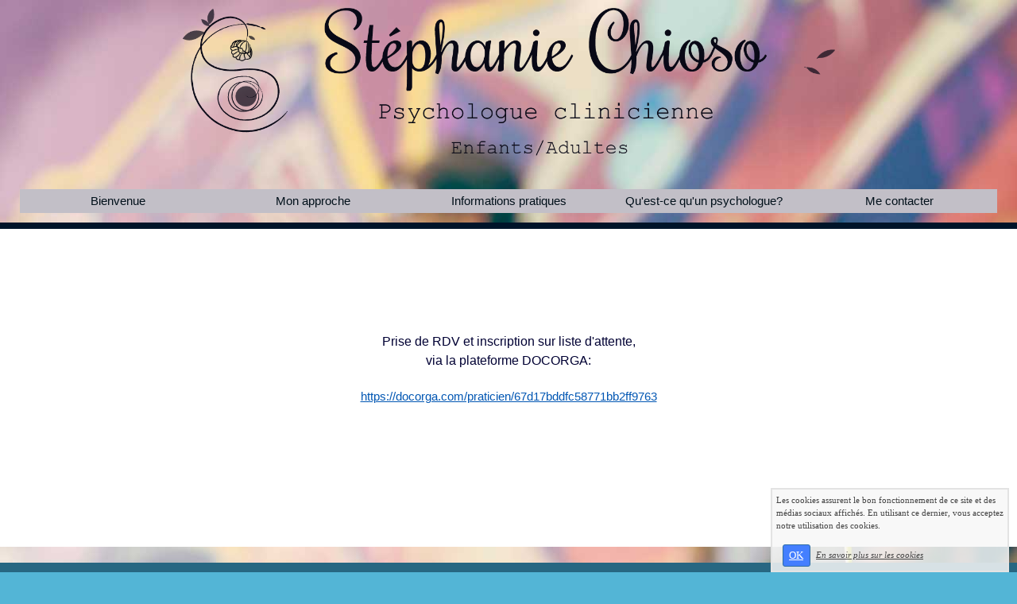

--- FILE ---
content_type: text/html; charset=UTF-8
request_url: https://www.stephaniechioso.com/contact.php
body_size: 3692
content:
<!DOCTYPE html><html lang="fr"><head><meta http-equiv="Content-Type" content="text/html; charset=utf-8"><title>Contact</title><meta name="description" CONTENT="Par t&eacute;l&eacute;phone au 06 87 71 28 99"><meta name="viewport" content="width=device-width, initial-scale=1"><script src="//ajax.googleapis.com/ajax/libs/jquery/2.2.4/jquery.min.js" type="text/javascript"></script><script src="https://code.jquery.com/ui/1.12.1/jquery-ui.min.js"></script><script src="https://cdnjs.cloudflare.com/ajax/libs/popper.js/1.12.3/umd/popper.min.js" integrity="sha384-vFJXuSJphROIrBnz7yo7oB41mKfc8JzQZiCq4NCceLEaO4IHwicKwpJf9c9IpFgh" crossorigin="anonymous"></script><script src="https://maxcdn.bootstrapcdn.com/bootstrap/4.0.0-beta.2/js/bootstrap.min.js" integrity="sha384-alpBpkh1PFOepccYVYDB4do5UnbKysX5WZXm3XxPqe5iKTfUKjNkCk9SaVuEZflJ" crossorigin="anonymous"></script><script>responsiveBootstrapActive=true;</script><link href="https://www.wifeo.com/wifeostatic-s3/ressources/bootstrap4/css/bootstrap.min.css?v1" rel="stylesheet" /><link href="https://www.wifeo.com/wifeostatic-s3/ressources/bootstrap4/override-bootstrap.min.css?v1.37" rel="stylesheet" /><link id="wr_fdlgenerale" href="/format.css?1768767009" rel="stylesheet" type="text/css"><LINK REL="SHORTCUT ICON" href="/images/p/pre/prep-favicon.ico"></head><body><div class="global_top"><div class="zonesbase_entete wrentete" align="center">
                    <div class="width_entete container">
                        <div class="row row_entete ">
                            <div class="col-md-24">
                                <div align="left" class="content_entete ">

                                <div class="wrentete"><h2 align="center" style="font-style:italic;"><img alt="" class="wr_100prct " src="https://www.stephaniechioso.com/images/l/log/logo-vectorise-horizontal.png" style="width: 821px; height: 200px;" /></h2> </div>

                                <div style="clear:both;"></div>

                                </div>
                            </div>
                        </div>
                    </div>
                </div><div class="zonesbase_menuhoriz wr_dispmenu" align="center">
                    <div class="width_menuhoriz container">
                        <div class="row row_menuhoriz ">
                            <div class="col-md-24">
                                <div class="content_menuhoriz ">

                                <script type="text/javascript">$( window ).ready(function(){if(typeaffmobile=="affmobile" && responsiveBootstrapActive==false){$(".m_wifeo_open").css("display" , "block");
		$( "nav .wifeo_conteneur_menu" ).attr( "class" , "m_wifeo_conteneur_menu" );
		$( "nav .wifeo_rubrique" ).attr( "class" , "m_wifeo_rubrique" );
		$( "nav .wifeo_pagemenu" ).attr( "class" , "m_wifeo_pagemenu" );
		$( "nav .wifeo_pagesousmenu" ).attr( "class" , "m_wifeo_pagesousmenu" );
		$( "nav .wifeo_sousmenu" ).attr( "class" , "m_wifeo_sousmenu" );

		var isMenuOpen = false;
		$(".wr_opnmenu").click(function()	
		{
			$(".wr_dispmenu").css("display","block");
			
		      $(".m_wifeo_conteneur_menu").clearQueue().animate({
		          left : "0%"
		        });
			  
		        $(".wr_clssrtbl").fadeIn("fast");
				$(".wr_fdgrs").fadeIn("fast");
				
		      isMenuOpen = true;
		});
		
		
		
		
		$(".wr_clssrtbl, .wr_fdgrs").click(function()	
		{
			if (isMenuOpen == true)
			{
				 $(".m_wifeo_conteneur_menu").clearQueue().animate({
																
		          left : "-90%"
		        }).queue(function() {$(".wr_dispmenu").css("display","none");$(".wr_dispmenu").css("display","none");});	
				 
		      isMenuOpen = false;
			}
			
			$(".wr_clssrtbl").fadeOut("fast");
			$(".wr_fdgrs").fadeOut("fast");
		});}});</script><nav><div class='wifeo_conteneur_menu'><div class='wifeo_pagemenu'><a href='index.php'>Bienvenue</a></div><div class='wifeo_rubrique'><a href='#mw999'>Mon approche</a><div class='wifeo_sousmenu'><div class='wifeo_pagesousmenu'><a href='therapie-analytique.php'>De la Psychoth&eacute;rapie</a></div><div class='wifeo_pagesousmenu'><a href='exemple-de-page-1.php'>Avec l'enfant</a></div><div class='wifeo_pagesousmenu'><a href='exemple-de-page-2.php'>Mon Parcours</a></div></div></div><div class='wifeo_rubrique'><a href='#mw999'>Informations pratiques</a><div class='wifeo_sousmenu'><div class='wifeo_pagesousmenu'><a href='en-cabinet.php'>Ou? Quand? Comment?</a></div><div class='wifeo_pagesousmenu'><a href='les-seances-sont-elles-remboursees.php'>Les s&eacute;ances sont-elles rembours&eacute;es?</a></div></div></div><div class='wifeo_pagemenu'><a href='psyquoi.php'>Qu'est-ce qu'un psychologue?</a></div><div class='wifeo_pagemenu'><a href='contact.php'>Me contacter</a></div></div></nav>

                                <div style="clear:both;"></div>

                                </div>
                            </div>
                        </div>
                    </div>
                </div></div><div class="zonesbase_main" align="center">
            <div class="width_tablemain container">
                <div class="row row_tablemain "><div class="col-xl-24 col-lg-24 col-md-24 col-sm-24 col-24 offset-xl-0 offset-lg-0 offset-md-0 offset-sm-0 offset-0 wr_zcorpsmax  px-0 px-sm-0 px-md-3">
                <div align="left" class="content_corps container"><div class="row"><div class="col-24"><div class="wr-menu-topbar"><div class="wr-open-menu wr-item-topbar" style="width:40px;"><i class="fa fa-bars" aria-hidden="true"></i></div><a class="wr-a-logo-top" href="index.php"><div class="wr-logo-top wr-item-topbar"></div></a></div><div class="wr-fdgrs"></div><div class="wr-close-menu"><div class="wr-item-topbar"><i class="fa fa-times" aria-hidden="true"></i></div></div><div class="mep_standard1"><div data-mepwifeo="1" class="mepw-bloc"><div class="row mepw-row"><div class="col mepw-cell"><div class="inner-col-w"><div idanim="" style="text-align: center;"><br /><br /><br /><br /><br /><span style="color:#000033;"><span style="font-size:16px;">Prise de RDV et inscription sur liste d&#39;attente,<br />via la plateforme DOCORGA:</span></span><br /><br /><a href="https://docorga.com/praticien/67d17bddfc58771bb2ff9763" style="color: rgb(0, 86, 179); background-color: rgb(255, 255, 255);">https://docorga.com/praticien/67d17bddfc58771bb2ff9763</a><br /><br /><br /><br />&nbsp;</div><div idanim="" style="text-align: center;">&nbsp;</div></div></div></div></div></div><div style="clear:both;"></div></div>
                </div></div>
                </div></div>
            </div>
            </div><div class="zonesbase_bottom wr_bottompage" align="center">
                    <div class="width_bottom container">
                        <div class="row row_bottom ">
                            <div class="col-md-24">
                                <div align="left" class="content_bottom ">

                                    <div align="center"><div class="wr_bottompage"><h4 style="text-align: center;"><font color="#000033"><font face="Nova Mono"><font size="2">N&deg;Adeli 739304673 - N&deg;Siret 80769534100048</font></font></font></h4>
</div></div>

                                    <div style="clear:both;"></div>

                                </div>
                            </div>
                        </div>
                    </div>
                </div><script  type="text/javascript">var _gaq = _gaq || [];_gaq.push(['_setAccount', 'UA-607176-1']);_gaq.push(['_setDomainName', 'none']);_gaq.push(['_setAllowLinker', true]);_gaq.push(['_setAllowAnchor', true]);_gaq.push(['_setCustomVar', 1, 'affpub', '', 3]);_gaq.push(['_trackPageview','/stephaniechioso/contact.php']);_gaq.push(['_trackPageLoadTime']);(function() {var ga = document.createElement('script'); ga.type = 'text/javascript'; ga.async = true;ga.src = ('https:' == document.location.protocol ? 'https://ssl' : 'http://www') + '.google-analytics.com/ga.js';var s = document.getElementsByTagName('script')[0]; s.parentNode.insertBefore(ga, s);})();</script><link rel="stylesheet" href="https://www.wifeo.com/wifeostatic-s3/ressources/wifeocss/common-vz.min.css?v1.02"><script src="https://www.wifeo.com/wifeostatic-s3/ressources/wifeojs/masonry.min.js?v1" type="text/javascript"></script><script type="text/javascript">var typeaffmobile; var affetroit; var affmobilefixe; if((/Android|iPhone|nokia|motorola|ipad|htc|blackberry|ipaq|amoi|benq|alcatel|iPod|Android|opera mini|sony|symbian|panasonic|philips|zte|phone|palm os|palm|hiptop|wpdesktop|avantgo|plucker|xiino|blazer|elaine|iris|3g_t|windows ce|opera mobi|windows ce; smartphone;|windows ce;iemobile/i.test(navigator.userAgent)) && (window.innerWidth < 1340)){var affetroit='y';if((/Android|iPhone|nokia|motorola|ipad|htc|blackberry|ipaq|amoi|benq|alcatel|iPod|Android|opera mini|sony|symbian|panasonic|philips|zte|phone|palm os|palm|hiptop|wpdesktop|avantgo|plucker|xiino|blazer|elaine|iris|3g_t|windows ce|opera mobi|windows ce; smartphone;|windows ce;iemobile/i.test(navigator.userAgent))){var typeaffmobile='affmobile'; var affmobilefixe='oui';}}var mdstatic=[];var mdcallback=[];var mdcback=[];var mdlibjs=[];</script><script src="/wifeolib.js?v18" type="text/javascript"></script><script src="https://use.fontawesome.com/edacead583.js"></script><script src="https://www.wifeo.com/wifeostatic-s3/ressources/modules/diaporama/lib.min.js?v1.1"></script><script>mdstatic.push("14");mdstatic.push("16");mdcallback[14]=callbackdiaporama;</script><style>.wifeomoduleexportable{width:10px;height:10px;}</style><script>wifsitename="stephaniechioso";wifdomain="stephaniechioso.com";</script><script src="https://www.wifeo.com/wifeostatic-s3/ressources/wifeojs/common-vz.min.js?v1.18" type="text/javascript"></script><script>$(document).ready( function() {if(typeof wifeoApp != "undefined") {wifeoApp.init(typeaffmobile);}});</script><link rel="stylesheet" type="text/css" href="//fonts.googleapis.com/css?family=IM+Fell+Double+Pica+SC|Nova+Mono|Special+Elite|Sue+Ellen+Francisco|Zeyada|"></body></html><!-- p stephaniechioso stephaniechioso.com 18/1/2026 21:10:09 --><script type="text/javascript">$(document).ready(function(){$("body").append('<div id="div_cnil_cookie" style="display:none;position:fixed;font-family:verdana;font-size:11px;color:#444444; z-index:350;width:300px;right:10px; bottom:0px; background-color:rgba(247,247,247,0.85); border:2px solid #e3e3e3; padding:5px 5px 5px 5px;">Les cookies assurent le bon fonctionnement de ce site et des médias sociaux affichés. En utilisant ce dernier, vous acceptez notre utilisation des cookies.<br/><br /><a class="btn btn-primary btn-sm mx-2 valid_cnil_cookie" href="#1123">OK</a><em><a href="service-infos-legales.html" style="color:#444444;">En savoir plus sur les cookies</a></em></div>').delay( 1000 ).queue(function (next) {$("#div_cnil_cookie").show(400);next();});$(".valid_cnil_cookie").click(function(){$(this).load('service-ajax.html','m=cookiechoice');$("#div_cnil_cookie").hide(300);});});</script>

--- FILE ---
content_type: text/css
request_url: https://www.stephaniechioso.com/format.css?1768767009
body_size: 2687
content:
.EMWmodalcontent{color:#000!important;}.EMWmodalcontent a, .EMWmodalcontent a:visited,.EMWmodalcontent a:hover{color:#000!important;text-decoration: underline!important;}.wr_fdgrs, .wr-fdgrs{background-color:rgba(0,0,0,0.75); z-index:99998 !important;position:fixed;top:0; bottom:0;right:0;left:0;display:none;}.wifanimated{opacity:0.0 !important}
        
        .blocBgVid,.blocBgImg{position:relative;width:100%;overflow:hidden;background-size:cover;background-position:50% 50%;}.overTxtBgVid,.overTxtBgImg {position: absolute;left: 0;z-index: 2;width: 100%;top: 50%;transform: translateY(-50%);}.contentTxtBgVid,.contentTxtBgImg{position: absolute;left:0;right:0;top: 50%;transform: translateY(-50%);text-align:center;}.overBgVid,.overBgImg {position: absolute;bottom:-45px;left: 0;z-index: 1;overflow:hidden;width: 100%;.screenBgVid,.screenBgImg {position: absolute;top: 0;right: 0;bottom: 0;left: 0;z-index: 1;opacity: 0;}}.overBgVid .screenBgVid,.overBgImg .screenBgImg{opacity:0;}.mep_standard1{position:relative;border-radius:0px;margin-top:0px;margin-bottom:10px;padding:10px;text-align:left;}.mep_standard2{position:relative;background-color:#FFFFFF;color:#444444;border-radius:0px;margin-top:0px;margin-bottom:10px;box-shadow:0px 0px 9px #2E5F80;padding:10px;text-align:left;}.mep_standard3{background-color:#FFFFFF;border-bottom:5px solid #444444;border-radius:0px;margin-top:0px;margin-bottom:10px;padding:10px;position:relative;}.mep_standard4{border-bottom:2px solid #444444;border-radius:0px;margin-top:0px;margin-bottom:10px;padding:10px;position:relative;}.mep_standard5{position:relative;border:1px solid #ADACB3;border-radius:10px;margin-top:0px;margin-bottom:10px;padding:10px;text-align:left;}.mep_standard6{position:relative;background-color:#FFFFFF;color:#444444;border-radius:5px;margin-top:0px;margin-bottom:10px;box-shadow:0px 0px 9px #3E60AB;padding:10px;text-align:left;}.mep_standard7{background-color:#E7E7E7;color:#444444;border:4px solid #D6D3D3;border-radius:5px;margin-top:0px;margin-bottom:10px;box-shadow:0px 0px 9px #1F0202;padding:10px;position:relative;}.mep_standard8{position:relative;color:#FFFFFF;border-radius:0px;margin-top:0px;margin-bottom:10px;box-shadow:0px 0px 9px #16827E;padding:10px;text-align:left;}.mep_standard9{position:relative;background-color:#7A7179;color:#FFFFFF;border-radius:10px;margin-top:0px;margin-bottom:10px;box-shadow:0px 0px 9px #666060;padding:10px;text-align:center;}.mep_standard10{background-color:#CFE6A6;color:#444444;border-bottom:7px solid #70855E;border-radius:0px;margin-top:0px;margin-bottom:10px;padding:10px;position:relative;}.meps_bloc_tbl{display:table;width:100%;border-spacing:5px;} .meps_bloc_tbl_rw{display:table-row;}  .meps_bloc_tbl_cll > img{max-width:100% !important;height:auto !important;} .meps_bloc_tbl_cll_tableau img{max-width:100% !important;height:auto !important;}.tbl_general{width: 100%; display:table; border-spacing:0px;} .tbl_cell_generale{display: table-cell; vertical-align:top; padding: 10px; text-align: left;} .tbl_row_generale{display:table-row;}body{background-color:rgb(83, 181, 214);background-image:url(https://www.wifeo.com/tool/designv2/bg/1/125H1445519136.jpg);background-position:left top;background-size:auto;background-repeat:repeat-y;background-attachment:fixed;}.content_entete{border-radius:0px;border-top:0px solid rgb(68, 68, 68);border-right:0px solid rgb(68, 68, 68);border-bottom:0px solid rgb(68, 68, 68);border-left:0px solid rgb(68, 68, 68);}.content_menuhoriz{border-radius:0px;border-top:0px solid rgb(68, 68, 68);border-right:0px solid rgb(68, 68, 68);border-bottom:0px solid rgb(68, 68, 68);border-left:0px solid rgb(68, 68, 68);}.content_corps{border-radius:0px;border-top:0px solid rgb(68, 68, 68);border-right:0px solid rgb(68, 68, 68);border-bottom:0px solid rgb(68, 68, 68);border-left:0px solid rgb(68, 68, 68);}.content_zc{border-radius:0px;border-top:0px solid rgb(68, 68, 68);border-right:0px solid rgb(68, 68, 68);border-bottom:0px solid rgb(68, 68, 68);border-left:0px solid rgb(68, 68, 68);}.content_bottom{background-color:rgba(39, 103, 130, 1);border-radius:0px;border-top:0px solid rgb(68, 68, 68);border-right:0px solid rgb(68, 68, 68);border-bottom:0px solid rgb(68, 68, 68);border-left:0px solid rgb(68, 68, 68);}.zonesbase_entete{border-top:0px solid rgb(68, 68, 68);border-right:0px solid rgb(68, 68, 68);border-bottom:0px solid rgb(68, 68, 68);border-left:0px solid rgb(68, 68, 68);}.zonesbase_menuhoriz{border-top:0px solid rgb(68, 68, 68);border-right:0px solid rgb(68, 68, 68);border-bottom:0px solid rgb(68, 68, 68);border-left:0px solid rgb(68, 68, 68);}.zonesbase_bottom{background-color:rgba(39, 103, 130, 1);border-top:0px solid rgb(68, 68, 68);border-right:0px solid rgb(68, 68, 68);border-bottom:0px solid rgb(68, 68, 68);border-left:0px solid rgb(68, 68, 68);}.global_top{background-image:url(https://www.wifeo.com/tool/designv2/bg/1/125H1445519136.jpg);background-position:center top;background-size:auto;background-repeat:repeat-y;background-attachment:fixed;border-top:0px solid rgb(68, 68, 68);border-right:0px solid rgb(68, 68, 68);border-bottom:30px solid rgb(0, 20, 41);border-left:0px solid rgb(68, 68, 68);padding-bottom:2px;}.row_tablemain{background-color:rgba(255, 255, 255, 1);border-radius:0px;border-top:0px solid rgb(68, 68, 68);border-right:0px solid rgb(68, 68, 68);border-bottom:0px solid rgb(74, 0, 0);border-left:0px solid rgb(68, 68, 68);margin-top:-32px;}
a:link{text-decoration:underline;color:;}

a:visited{text-decoration:underline;color:;}

a:hover{text-decoration:underline;color:;}

a:active{text-decoration:underline;color:;}.width_tablemain, .width_entete, .width_bottom, .width_menuhoriz, .width_menutop{
        max-width:1350px;width:100%
    }.wcontentcorps{overflow-y: hidden;max-height:5000px;}.wr_dsplypc{display:none !important;}.m_wifeo_open{display:none;}.meps_bloc_tbl_cll{vertical-align:top;display:table-cell;} .meps_bloc_tbl_cll_tableau{vertical-align:top;display:table-cell; padding:10px;}.meps_bloc_tbl_rw > .meps_bloc_tbl_cll{
padding-left:5px;
padding-right:5px;
}
.meps_bloc_tbl_rw > .meps_bloc_tbl_cll:first-child{
padding-left:0px;
}
.meps_bloc_tbl_rw > .meps_bloc_tbl_cll:last-child{
padding-right:0px;
}.conteneur_legende{padding:10px;background-color:rgba(0, 0, 0,0.5);position:absolute; left:0px; right:0px; bottom:0px; color:#ffffff; opacity:0;-webkit-transition:all .4s linear;-moz-transition:all .4s linear;-ms-transition:all .4s linear;transition:all .4s linear;} .conteneur_legende_hover:hover .conteneur_legende{opacity:1;}html,body,td{margin:0;font-family:Helvetica;color:;font-size:15px;}@media (min-width: 768px) {}@media (min-width: 992px) {}@media (min-width: 1200px) {.wifeo_pagemenu > a{color:#01101a;text-decoration:none} .wifeo_pagemenu:hover > a{color:#01101a;text-decoration:none;font-weight:bold} .wifeo_rubrique > a{color:#01101a;text-decoration:none} .wifeo_rubrique:hover > a{color:#01101a;font-weight:bold;text-decoration:none} .wifeo_pagesousmenu > a{color:#01101a;text-decoration:none} .wifeo_conteneur_menu{border-spacing:0px} .wifeo_conteneur_menu{width:100%;display:table;background-color:#c2bfc7;height:30px} .wifeo_conteneur_menu a{text-decoration:none;display:table-cell;vertical-align:middle;height:30px;padding:0 5px;text-align:center;-webkit-transition:all 0.25s ease;-moz-transition:all 0.25s ease;-ms-transition:all 0.25s ease;-o-transition:all 0.25s ease;transition:all 0.25s ease} .wifeo_pagemenu, .wifeo_rubrique{float:left;position:relative;width:20%;text-align:center;display:table;border-top:1px hidden #EAE7EF;border-bottom:1px hidden #9A979F;background-image:url();background-position:center} .wifeo_sousmenu{width:100%;left:0;opacity:0;position:absolute;top:0;visibility:hidden;z-index:5} @media screen and (min-device-width:1024px){.wifeo_sousmenu{-webkit-transition:all 0.25s ease;-moz-transition:all 0.25s ease;-ms-transition:all 0.25s ease;-o-transition:all 0.25s ease;transition:all 0.25s ease}} .wifeo_pagemenu:hover, .wifeo_rubrique:hover{background-color:#EAE7EF;border-top:1px hidden #FFFFFF;border-bottom:1px hidden #C2BFC7} .wifeo_pagesousmenu{width:100%;text-align:center;display:table} .wifeo_sousmenu a{background-image:url();background-position:center;text-align:center;background-color:#FFFFFF;border-top:1px hidden #FFFFFF;border-bottom:1px hidden #D7D7D7} .wifeo_sousmenu a:hover{background-image:url();background-position:center;background:#FFFFFF;border-top:1px hidden #FFFFFF;border-bottom:1px hidden #D7D7D7} .wifeo_rubrique:hover > .wifeo_sousmenu{opacity:1;top:30px;visibility:visible}.wr-fdgrs{display:none!important;}.wr-close-menu{display:none!important;}.container {max-width: 1350px;}}@media (max-width: 1199px) {.row_tablemain{background-image:none;background-color:transparent;box-shadow:none;border-width:0px}.content_corps{background-image:url();background-color:rgba(255, 255, 255, 1)}table,.tbl_general{/*display: block;*/max-width: 100%!important;overflow-x: auto;}.modal-dialog{margin-top:70px}.wr_dispmenu{width:0px !important; padding:0px !important; margin:0px !important; overflow:hidden !important;position:static !important;display:none;}.wr-menu-isopen{overflow:hidden}html,body{background-position: center 50px;}.showItemResponsive{display:block!important} .hideItemResponsive{display:none!important} 
	html body{padding-top:50px}
	
	nav{width:auto !important;}
	
	.wr-menu-topbar{background-color:#707070;display:block;}
	
	.wr-item-topbar{color:#FFFFFF;}
	
	
	
	.wr-close-menu{background-color:#707070;border-bottom:1px solid #ACACAC;}
	
	.wr_dispmenu{width:0px !important; padding:0px !important; margin:0px !important; overflow:hidden !important;position:static !important;display:none;background-size:auto 47px}
	
	img {
    max-width: 100%;
    height: auto!important;
}		
		.wr_dispmenu .wifeo_rubrique > a, .wr_dispmenu .wifeo_pagemenu > a, .wr_dispmenu .wifeo_pagesousmenu > a{display:block;padding:20px 0px;border-top:1px solid #343434;border-bottom:1px solid #ACACAC;color:#FFFFFF !important;text-decoration:none;}
		
		.wr_dispmenu .wifeo_rubrique > a, .wr_dispmenu .wifeo_pagemenu > a{padding-left:20px;}
		
		.wr_dispmenu .wifeo_rubrique > a{font-weight:900;}
		
		.wr_dispmenu .wifeo_pagesousmenu > a{padding-left:60px;}
		

		.wr_dispmenu .wifeo_rubrique > span, .wr_dispmenu .m_wifeo_pagemenu > span{display:none;}
		
		
		
			.wr_dispmenu .wifeo_conteneur_menu{
			overflow-y:auto;
			bottom:0;
			height:calc( 100% - 50px );
			width:90%;
			position:fixed;
			z-index:99999 !important;
			top:50px;
			text-align:left;
			font-weight:normal;
			background-color:rgba(112,112,112,0.80);
			left:-90%;
			border-top:1px solid #343434;
		}.wr_dispzp{width:0px !important; padding:0px !important; margin:0px !important; overflow:hidden !important;position:static !important;display:none;}

.wr-open-zp{
		width:50px
	}
	
.wr_zpsrtbl{
	overflow-y:auto;
                bottom:0;
                height:calc( 100% - 50px );
                width:90%;
                position:fixed;
                z-index:99999 !important;
                top:50px;
                text-align:center;
                font-weight:normal;
                background-color:rgba(112,112,112,0.80);
                right:-90%;
                border-top:1px solid #343434;}}@media (max-width: 991px) { .tbl_general, .tbl_cell_generale, .tbl_row_generale{display: block!important; width: 100%;border-spacing:0px;}.meps_bloc_tbl_cll_tableau{display:block!important;width:100%!important} .tbl_row_generale{border-bottom-width:5px !important;} .tbl_cell_generale{position: relative; padding :30px 0; width: 100%!important; text-align:center !important; } .tbl_cell_generale:before{position: absolute; top: 0px; left: 5px; width:100%;text-align:center;font-weight:bold;} .tbl_cell_generale:before{ content: attr(data-title);} .tbl_general img{max-width:100% !important;height:auto !important;}.conteneur_legende{padding:10px;background-color:rgba(0, 0, 0,0.5);position:absolute; left:0px; right:0px; bottom:0px; color:#ffffff; opacity:1;}}@media (max-width: 767px) {.wr_dsplymbl{display:none !important;}.wr_dsplypc{display:block !important;}.wr_center{text-align:center !important;}.wr_50prct{width:50% !important; height:auto !important;}.wr_100prct{width:100% !important;max-width:100% !important;height:auto !important;}object[type="application/x-shockwave-flash"]{display:none;}.wr_bottompage{overflow-x:auto;width:100%}.wifslideimg{max-width:100%!important}.wifslidenextprev,.wifslideglobal{width:100%!important}.wifslideminiatures{display:none!important}}